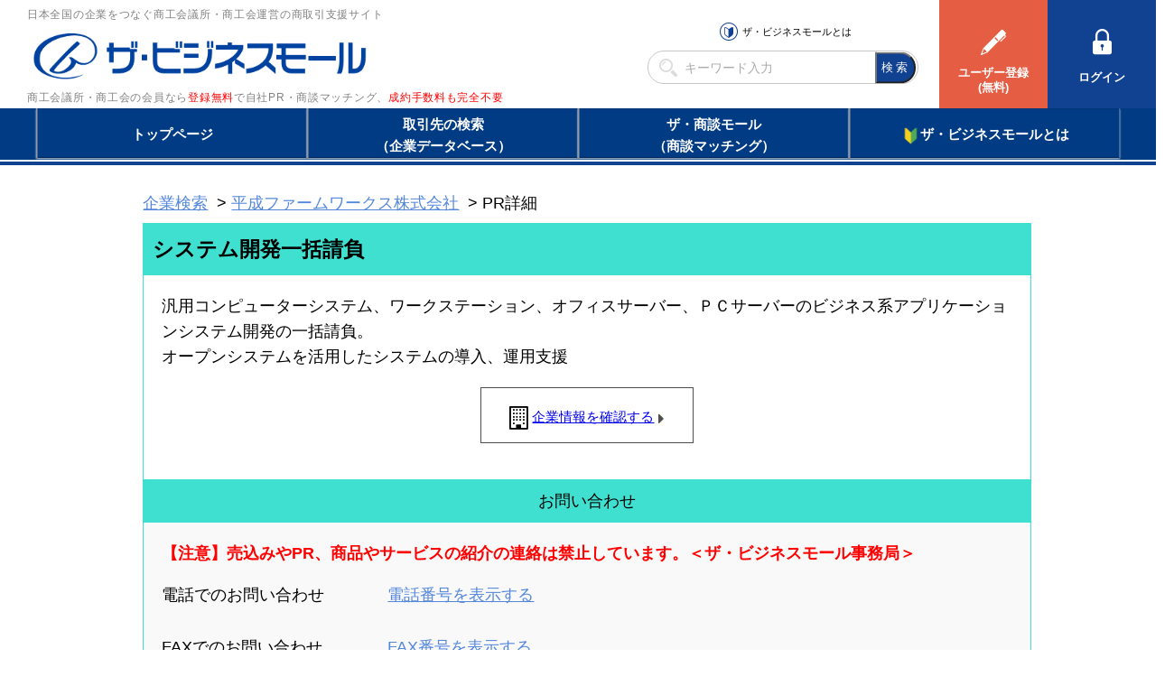

--- FILE ---
content_type: text/html
request_url: https://www.b-mall.ne.jp/ProductDetail-13084.html
body_size: 3246
content:
    <!DOCTYPE html>
<html lang="ja">
<head>
<meta charset="UTF-8">
<meta name="apple-mobile-web-app-capable" content="no">
<meta name="format-detection" content="telephone=no">
<meta name="viewport" content="width=device-width,initial-scale=1.0,minimum-scale=1.0,maximum-scale=1.0,user-scalable=no">
<meta name="keyword" content="ザ・ビジネスモール, システム開発一括請負">
<meta name="description" content="システム開発一括請負">

<link rel="canonical" href="https://www.b-mall.ne.jp/ProductDetail-13084.html">
<link rel="alternate" href="https://s.b-mall.ne.jp/ProductDetail-13084.html">

<script type="text/javascript" src="//ajax.googleapis.com/ajax/libs/jquery/3.3.1/jquery.min.js"></script>
<script type="text/javascript" src="//cdnjs.cloudflare.com/ajax/libs/Swiper/4.3.3/js/swiper.min.js"></script>
<script type="text/javascript" src="//cdnjs.cloudflare.com/ajax/libs/layzr.js/1.4.3/layzr.min.js"></script>
<script type="text/javascript" src="//maxcdn.bootstrapcdn.com/bootstrap/3.3.5/js/bootstrap.min.js"></script>

<!-- <script type="text/javascript" src="/js/analytics.js?2024083001"></script> -->
<!-- Global site tag (gtag.js) - Google Analytics -->
<script async src="https://www.googletagmanager.com/gtag/js?id=UA-346866-1"></script>
<script>
  window.dataLayer = window.dataLayer || [];
  function gtag(){dataLayer.push(arguments);}
  gtag('js', new Date());

  gtag('config', 'UA-346866-1');
</script>

<script type="text/javascript" src="/js/easing_sp.js?2024083001"></script>
<script type="text/javascript" src="/js/script_sp.js?2024083001"></script>
<script type="text/javascript" src="/js/script_sp_header_search.js?2024083001"></script>

<link rel="stylesheet" href="//cdnjs.cloudflare.com/ajax/libs/Swiper/4.3.3/css/swiper.min.css">
<link rel="stylesheet" href="//maxcdn.bootstrapcdn.com/font-awesome/4.2.0/css/font-awesome.min.css" />
<link rel="stylesheet" href="/fonts/FontAwesome5/css/solid.min.css">

<link rel="stylesheet" href="/css/style_base.css?2024083001">

        <script type="text/javascript" src="/js/script_responsive.js?2024083001" defer></script>
    <link rel="stylesheet" type="text/css" href="/css/style_pc.css?2024083001" media="screen and (min-width: 946px)">
    <link rel="stylesheet" type="text/css" href="/css/style_sp.css?2024083001" media="screen and (max-width: 945px)">

<title>システム開発一括請負</title>


<script type="text/javascript">
var isAdminHeader = false;
var userName = "";
var tourokuDantaiCount = 438;
var today = new Date();
var nowYear = today.getFullYear();

var _ua = navigator.userAgent;
$(function(){
    var isTablet = false;
    if ( _ua.indexOf('iPhone') > 0 || _ua.indexOf('iPod') > 0 || _ua.indexOf('Android') > 0 && _ua.indexOf('Mobile') > 0 ) {
        isTablet = false;
    } else if( _ua.indexOf('iPad') > 0 || _ua.indexOf('Android') > 0 ) {
        isTablet = true;
    } else {
        isTablet = false;
    }
    if ( isTablet ) {
        $('meta[name="viewport"]').attr('content','width=1300,user-scalable=no,shrink-to-fit=yes');
    }
});
</script>


<link href="/css/sp_product.css" rel="stylesheet" type="text/css" media="screen,print" />
<link href="//maxcdn.bootstrapcdn.com/font-awesome/4.2.0/css/font-awesome.min.css" rel="stylesheet" />
<link href="/css/premium/lightbox.css" rel="stylesheet" />
<link href="/css/modal-video.min.css" rel="stylesheet" type="text/css" media="screen,print" />
<script type="text/javascript" src="/js/jquery-modal-video.min.js"></script>

<script type="text/javascript" src="/js/premium/lightbox.js"></script>
<!-- script type="text/javascript" src="/js/script_sp_product_detail.js"></script -->

<style>
#dialog_back {
    position: fixed;
    left: 0;
    top: 0;
    width: 100%;
    height: 100%;
    background-color: #000000;
    opacity: 0.5;
    z-index: 1000;
    display: none;
}
#dialog_front {
    position: fixed;
    inset: 0;
    margin: auto;
    width: 600px;
    background-color: #ffffff;
    z-index: 1100;
    display: none;
    border: none;
}
#dialog_front .alert-message {
    width: -moz-fit-content;
    width: fit-content;
    margin: 0 auto;
}
#dialog_front .second-line {
    text-indent: 4em;
}
#dialog_front .btn-base {
    padding: 10px 0;
}
@media only screen and (max-width:480px) {
    #dialog_front {
        width: 95%;
    }
    #dialog_front .alert-message {
        text-align: center;
    }
    #dialog_front .second-line{
        text-indent: 0;
    }
    #dialog_front br.disp-none {
        display: block;
    }
    #dialog_front .btn-base {
        float: none;
        width: 100%;
    }
}
</style>
<script>
    var dialogBack = '';
    var dialogFront = '';

    $(document).ready(function(){
        dialogBack = $('#dialog_back');
        dialogFront = $('#dialog_front');

        dialogBack.click(function(){
            dialogBack.css('display','none');
            dialogFront.css('display','none');
        });

                $('#lnkMap').click(function(){
            $('#MapCommnet').css('display','block');
            $('#map').css('display','block');
            $('#lnkMapArea').css('display','none');
        });
        $('#telDisp').click(function(){
            numberConfirmDialog('#telDisp');
        });
                $('#faxDisp').click(function(){
            $('#faxDisp').css('display','none');
            $('#faxDisp').next().css('display','inline');
        });
    });

    function numberConfirmDialog(clickObj){
        dialogBack.css('display','block');
        dialogFront.css('display','block');

        $('#ok_button').off('click');
        $('#ng_button').off('click');
        $('#ok_button').on('click', function(){
            $(clickObj).css('display','none');
            $(clickObj).next().css('display','inline');
            dialogBack.css('display','none');
            dialogFront.css('display','none');
        });
        $('#ng_button').on('click', function(){
            dialogBack.css('display','none');
            dialogFront.css('display','none');
        });

        return false;
    }
</script>

<script>
$(document).ready(function(){
    $(".js-modal-btn").modalVideo({channel:'youtube'});

    $('.tellCellPhone').click(function(){
        dialogBack.css('display','block');
        dialogFront.css('display','block');

        $('#ok_button').off('click');
        $('#ng_button').off('click');
        $('#ok_button').on('click', function(){
            dialogBack.css('display','none');
            dialogFront.css('display','none');
            var idAjax = 'EQbqCQbtHVdx';
            $.ajax({
                url: '/telno/api/',
                data: {
                    'id': idAjax
                },
                async:false,
                success: function(result){
                    var data = $.parseJSON(result);
                    if (data["result"] == true) {
                        location.href = data["telno"];
                    }
                },
                error: function(XMLHttpRequest, textStatus, errorThrown){
                    alert("通信エラー");
                },
                cache: false
            });
        });
        $('#ng_button').on('click', function(){
            dialogBack.css('display','none');
            dialogFront.css('display','none');
        });
    });
});
</script>
</head>
<body>
<header id="header-placeholder"></header>


    <main>
        <div id="wrapper">
            <div class="pankuzu">
                <ol>
                    <li><a href="/search/" class="linkDesign">企業検索</a></li>
                    <li><a href="/CompanyDetail-EQbqCQbtHVdx.html" class="linkDesign">平成ファームワークス株式会社</a></li>
                    <li>PR詳細</li>
                </ol>
            </div>
            <section class="block-Productimg">
                <h1><span id="lblProductName">システム開発一括請負</span></h1>
                <div class="block-Productimg-inner clear">
                    
                    <div class="block-Productimg-txt">
                        <p>
                            <span id="lblProductPr">汎用コンピューターシステム、ワークステーション、オフィスサーバー、ＰＣサーバーのビジネス系アプリケーションシステム開発の一括請負。<br />
オープンシステムを活用したシステムの導入、運用支援</span>
                        </p>
                                                                        <div class="Linkbox-wrap">
                            <div class="Linkbox01"><a id="ctl00_ContentPlaceHolder2_lnkCompanyInfo" class="nounderbk" onfocus="this.blur()" href="/CompanyDetail-EQbqCQbtHVdx.html">企業情報を確認する</a></div>
                        </div>
                    </div>
                </div>

                            <div id="block-GAIYO-inquery">お問い合わせ</div>
                <div id="target" class="mar-b20">
                    <p class="text-red text-bold margin-bottom-1em">【注意】売込みやPR、商品やサービスの紹介の連絡は禁止しています。＜ザ・ビジネスモール事務局＞</p>

                                                                <dl>
                            <dt>電話でのお問い合わせ</dt>
                            <dd>
                                <a id="telDisp" class="linkDesign">電話番号を表示する</a>
                                <img id="contactTelNoImg" src="/tempimgs/tel-EQbqCQbtHVdx/" class="disp-none">
                            </dd>
                            <dd>
                                <a id="tellCellPhone" target="_blank" class="tellCellPhone call-tel">&nbsp;&nbsp;&nbsp;電話する</a>
                            </dd>
                        </dl>
                    
                                                                <dl>
                            <dt>FAXでのお問い合わせ</dt>
                            <dd>
                                <a id="faxDisp" class="linkDesign">FAX番号を表示する</a>
                                <img id="contactFaxNoImg" src="/tempimgs/fax-EQbqCQbtHVdx/" class="disp-none">
                            </dd>
                        </dl>
                    
                                                                <dl>
                            <dt>メールでのお問い合わせ</dt>
                            <dd>
                                <a id="contactMailAdrs" class="linkDesign" href="/inquiry/edit/?key=EQbqCQbtHVdx">ユーザーログインして問い合わせる</a>
                            </dd>
                        </dl>
                                    </div>
                        </section>

                    <section class="block-productservice">
                <h2><span id="lblListTitle">商品サービス情報一覧</span></h2>
                <div class="block">
                    <section class="gridWrapper">
                                        <section class="grid">
                            <a href="/ProductDetail-31861.html">
                                <div class="box">
                                                                        <img src="/img/product/861/31861/14483w200h200.jpg" width="160" height="160" alt="システム開発一括請負" />
                                                                        <h3 class="heightLine">スタッフシフト管理　勤怠管理はお任せ下さい！！　≪勤顧郎≫</h3>
                                </div>
                            </a>
                        </section>
                                        <section class="grid">
                            <a href="/ProductDetail-13084.html">
                                <div class="box">
                                                                        <img src="/img/spacer.gif" width="160" height="160" alt="システム開発一括請負">
                                                                        <h3 class="heightLine">システム開発一括請負</h3>
                                </div>
                            </a>
                        </section>
                                        <section class="grid">
                            <a href="/ProductDetail-13085.html">
                                <div class="box">
                                                                        <img src="/img/spacer.gif" width="160" height="160" alt="プログラム開発請負">
                                                                        <h3 class="heightLine">プログラム開発請負</h3>
                                </div>
                            </a>
                        </section>
                                        <section class="grid">
                            <a href="/ProductDetail-13083.html">
                                <div class="box">
                                                                        <img src="/img/spacer.gif" width="160" height="160" alt="システム開発技術者派遣（ＳＥ、プログラマーの派遣）">
                                                                        <h3 class="heightLine">システム開発技術者派遣（ＳＥ、プログラマーの派遣）</h3>
                                </div>
                            </a>
                        </section>
                                        <section class="grid">
                            <a href="/ProductDetail-13082.html">
                                <div class="box">
                                                                        <img src="/img/spacer.gif" width="160" height="160" alt="パソコン使用業務支援のための技術者派遣（ヘルプデス">
                                                                        <h3 class="heightLine">パソコン使用業務支援のための技術者派遣（ヘルプデス</h3>
                                </div>
                            </a>
                        </section>
                                    </section>
                    <div style="clear:both;"></div>
                </div>
            </section>
        
            <section class="block-GAIYO table-list">
                <h2>企業情報</h2>
                <div class="block">
                    <dl>
                        <dt>企業名</dt>
                        <dd><span id="lblCInfoCompanyName">平成ファームワークス株式会社</span>（<span><a id="lnkCInfoCompanyDetail" class="linkDesign" href="/CompanyDetail-EQbqCQbtHVdx.html">事業所概要詳細</a></span>）
                        </dd>
                    </dl>
                    <dl>
                        <dt>所在地</dt>
                        <dd>
                            <p><span id="lblCInfoSyozaiti">大阪府大阪市北区</span></p>
                        </dd>
                    </dl>
                </div>
            </section>

        </div>
    </main>

<div id="dialog_back"></div>
<dialog id="dialog_front">
    <div class="alert-message">
        <div class="first-line"><span class="text-red text-bold">【注意】</span>売込みや自社PR、<br class="disp-none">商品やサービスの紹介など</div>
        <div class="second-line">営業目的の連絡は禁止しています。</div>
    </div>
    <div class="float-clear"></div>
    <div class="btn-base" id="ok_button">営業目的ではありません</div>
    <div class="btn-base btn-gray" id="ng_button">キャンセル</div>
    <div class="float-clear"></div>
</dialog>

<footer id="footer-placeholder"></footer>
<input type="hidden" id="c_kanri" value="EQbqCQbtHVdx">

</body>
</html>